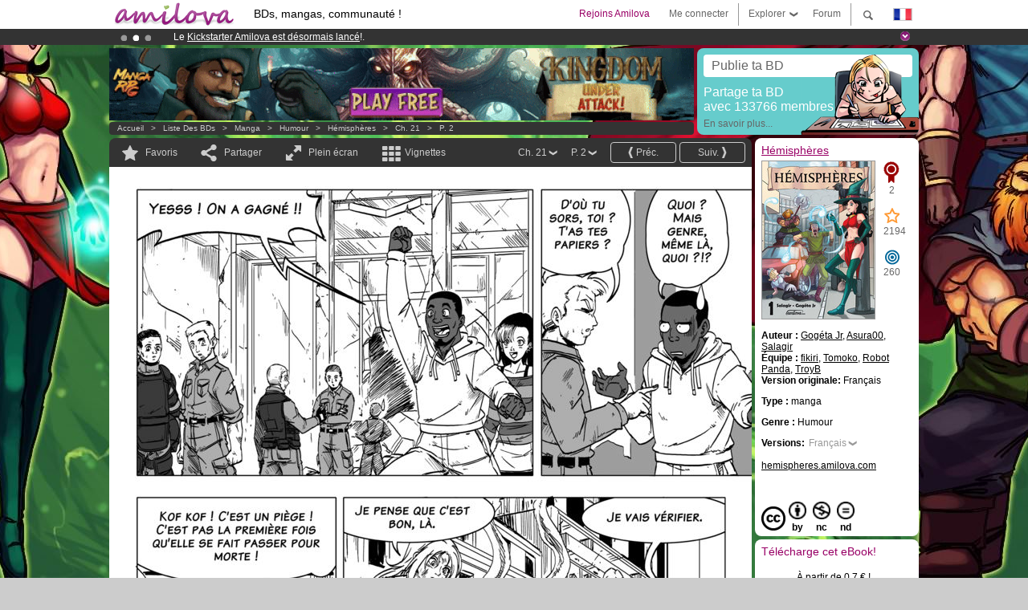

--- FILE ---
content_type: text/html; charset=UTF-8
request_url: https://www.amilova.com/fr/BD-manga/18057/h%C3%A9misph%C3%A8res/chapitre-21/page-2.html
body_size: 15320
content:
<!DOCTYPE html PUBLIC "-//W3C//DTD XHTML 1.0 Strict//EN" "https://www.w3.org/TR/xhtml1/DTD/xhtml1-strict.dtd">
<html xmlns="https://www.w3.org/1999/xhtml" xmlns:og="http://opengraphprotocol.org/schema/">
	<head>
		<meta http-equiv="Content-Type" content="text/html; charset=utf-8" />
		<title>HéMISPHèRES - Humour : Manga en lecture gratuite (Ch.21-P.2)</title>
				
		<link href="https://static.amilova.com/favicon.ico" rel="icon" type="image/x-icon" />
		<link href="https://static.amilova.com/css/general.css" rel="stylesheet" type="text/css" media="screen" />
				
				<link href="https://static.amilova.com/libs/ui-css/jquery-ui.custom.css" rel="stylesheet" type="text/css" media="screen" />
				<link href="https://fonts.googleapis.com/css?family=Permanent+Marker|Gochi+Hand|Rancho" rel="stylesheet" type="text/css" media="screen" />
		<link href="https://static.amilova.com//css/style_comments.css?a=1" rel="stylesheet" type="text/css" media="screen" />	
		<link href="https://static.amilova.com//css/style_comic.css?d=11" rel="stylesheet" type="text/css" media="screen" />		
				<link rel="canonical" href="https://www.amilova.com/fr/BD-manga/18057/h%C3%A9misph%C3%A8res/chapitre-21/page-2.html" />									<meta name="keywords" content="BD, mangas, jeux, communauté ° plokes !" />
		<meta name="description" content="Lis cette super aventure: Hémisphères, chapitre 21. Plus de 1201 comics / bds / mangas sur Amilova.com." />
								<link rel="alternate" type="application/rss+xml" title="Amilova.com : nouveautés BD" href="https://www.amilova.com/fr/feed/comics.rss?c=18057" />
							<script type="text/javascript" src="https://static.amilova.com/js/jquery-1.8.3.min.js"></script>
		<script type="text/javascript" src="https://static.amilova.com/js/jquery.mylib.js"></script>
					<script type="text/javascript" src="https://static.amilova.com/js/reader_low.js?a=1"></script>
			<script type="text/javascript" src="https://static.amilova.com/js/jquery.jcarousel.min.js"></script>
				<script type="text/javascript" src="https://www.amilova.com/js/jquery-ui-1.9.2.min.js"></script>
				<script type="text/javascript" src="https://static.amilova.com/libs/jquery_base_scripts.js?a=1"></script>
		<script type="text/javascript" src="https://www.amilova.com/fr/libs/js_trl.js?a=4"></script>
		<script type="text/javascript" charset="utf-8" src="https://static.amilova.com/libs/functions.js?f=39"></script>
		<script type="text/javascript" charset="utf-8" src="https://static.amilova.com/libs/functions_shared.js?a=30"></script>
		<script type="text/javascript" src="https://static.amilova.com/js/jquery.nicescroll.min.js"></script>
		<script type="text/javascript" src="https://static.amilova.com/js/header.js?a=2"></script>
		<script type="text/javascript" src="https://static.amilova.com/js/mosaic.1.0.1.min.js"></script>
		<script type="text/javascript" src="https://static.amilova.com/js/jquery.simplemodal.1.4.3.min.js"></script>
		<meta property="og:title" content="Hémisphères - Humour (Ch.21-P.2)" /><meta property="og:description" content="Manga en lecture gratuite. Plus de 1201 comics / bds / mangas sur Amilova.com." /><meta property="og:type" content="website" /><meta property="og:image" content="https://www.amilova.com/images/18057/21_02nb_57_140x196.jpg" /><meta property="og:url" content="https://www.amilova.com/fr/BD-manga/18057/h%C3%A9misph%C3%A8res/chapitre-21/page-2.html" />		
		<meta property="og:site_name" content="Amilova" />
		<meta property="fb:admins" content="100001654153551" />
		<script type="text/javascript">
		var server_GMT_offset = 1;
		var guest = 1;
		var premium = -1;
		var premium_tooltip_text = "Tu dois être membre pour utiliser cette fonctionnalité.";
		</script>
		<style type="text/css">
		span.closeInfoBox { display:none }
		</style>	</head>
<body style="background-image:url(https://images.amilova.com/front/25/upload_comic_back_hemisphere.jpg);" itemscope itemtype="https://schema.org/ItemPage">
	
<div id="header_container">
<div class="page_canvas">
<div id="header">

	
	<a id="header_logo" href="https://www.amilova.com/"><img src="https://images.amilova.com/logo.png" width=160 height=36></a>
	<h1>BDs, mangas, communauté !</h1>


	<div id="lg_current" class="dropbutton">
		<img class="flag" src="https://images.amilova.com/flags/fr.png" height=14 width=22 />
	</div>

	<div id="search" class="dropbutton"></div>
	<div id="barre1" class="barre"></div>
	<a href="https://www.amilova.com/fr/forum/index.html" class="link_grey"><div id="forum" class="simplelink">Forum</div></a>
	<div id="explorer" class="dropbutton">Explorer<div class="explorer_bg"></div></div>
	<div id="barre2" class="barre"></div>

			<div id="menulogin" class="simplelink" onclick="close_all_menu();loginForm_v2(); return false;">Me connecter</div>
		<div id="join" class="simplelink"  onclick="close_all_menu();_registration(1);">Rejoins Amilova</div>
		<a id="header_cart" href="https://www.amilova.com/fr/checkout.html" style="display:none;">
			<div id="cart" class="simplelink">	
				<div  id="header_checkout_number" class="number">0</div>
			</div>
		</a>
	
	<div id="header_language">
					<div class="flag_change" data-lg="en">		
				<img class="flag" src="https://images.amilova.com/flags/en.png" height=14 width=22 /> <p>English</p>
			</div>
					<div class="flag_change" data-lg="es">		
				<img class="flag" src="https://images.amilova.com/flags/es.png" height=14 width=22 /> <p>Español</p>
			</div>
					<div class="flag_change" data-lg="fr">		
				<img class="flag" src="https://images.amilova.com/flags/fr.png" height=14 width=22 /> <p>Français</p>
			</div>
					<div class="flag_change" data-lg="jp">		
				<img class="flag" src="https://images.amilova.com/flags/jp.png" height=14 width=22 /> <p>日本語</p>
			</div>
					<div class="flag_change" data-lg="ru">		
				<img class="flag" src="https://images.amilova.com/flags/ru.png" height=14 width=22 /> <p>Русский</p>
			</div>
		 
		<form id="changelg" action="" method="post">
			<input type="hidden" name="chLang" id="chLang" value="fr">
			<input type="hidden" name="return_url" value="/fr/BD-manga/18057/h%C3%A9misph%C3%A8res/chapitre-21/page-2.html"  />
		</form>
	</div>


	<div id="header_browse">
		<div class="column">
			<a href="https://www.amilova.com/fr/BD-manga.html" class="linehead">Liste des BDs</a>
			<a href="https://www.amilova.com/fr/BD-manga.html?book_type=comics" class="linelink">Comics/BDs</a>
			<a href="https://www.amilova.com/fr/BD-manga.html?book_type=manga" class="linelink">Mangas</a>
			<a href="https://www.amilova.com/fr/BD-manga.html?book_order=updated" class="linelink">Mise à jour</a>
			<a href="https://www.amilova.com/fr/BD-manga.html?book_order=added" class="linelink">Nouveautés</a>
			<span class="linesep"></span>
			<a href="https://www.amilova.com/fr/forum/index.html" class="linehead">Communauté </a>
			<a href="https://www.amilova.com/fr/members.html" class="linelink">Membres</a>
			<a href="https://www.amilova.com/fr/forum/index.html"  class="linelink">Forum</a>
					</div>
		<div class="column">
			<a href="https://www.amilova.com/fr/premium.html" class="linehead">Premium</a>
			<a href="https://www.amilova.com/fr/premium.html" class="linelink">Avantages du compte premium</a>
						<span class="linesep"></span>
			<a href="https://www.amilova.com/fr/BD-manga.html?book_filter=ebook" class="linehead">Boutique eBooks</a>
			<a href="https://www.amilova.com/fr/ebooks_collection.html" class="linelink">Ta collection eBooks</a>
			<span class="linesep"></span>
			<span class="linehead">Plus d'informations</span>
			<a href="https://www.amilova.com/fr/news/1.html" class="linelink">News</a>
			<a href="https://www.amilova.com/fr/static/authors.html" class="linelink">Publier ma BD sur Amilova.com</a>
			<a href="https://www.amilova.com/fr/guest/faq.html" class="linelink">FAQ - Support</a>
		</div>
	</div>

	<div id="header_search">
		<form action="https://www.amilova.com/fr/search.html" method="get" class="search_site">
			<input id="search_q" type="text" autocomplete="off" name="search" value="Chercher dans le site..." class="search_q" />
						<span id="search_button"></span> 		</form>
	</div>


</div>
</div>
</div>



			    	


<div id="header_rotating_container_mini" >
<div class="page_canvas">
	<div id="header_rotating" class="mini">
		<div id="slideshowheadmini" class='slideshowheadmini'>
		    			<div id="ban_1" data-id="1"
				style="float:left;width: 100%;heigth: 20px;"
				class="active" ><div style="color: #FFFFFF;float: left;font: 12px Arial;margin-left: 80px;margin-top:3px;">
	Abonnement premium: à partir de <span style="color:#99cc33;">3.95 euros</span> par mois ! 
	<a href="/fr/premium.html" class="linkban">Clique ici pour t'abonner</a>
</div>

</div>
		    			<div id="ban_2" data-id="2"
				style="float:left;width: 100%;heigth: 20px;"
				style="display:none;" ><div style="color: #FFF;float: left;font: 12px Arial;margin-left: 80px;margin-top:3px;">
    Le <a href="https://www.kickstarter.com/projects/amilova/amilova-games-and-comics-platform" target="_blank" class="linkban">Kickstarter Amilova est désormais lancé</a>!.
</div>

</div>
		    			<div id="ban_3" data-id="3"
				style="float:left;width: 100%;heigth: 20px;"
				style="display:none;" ><div style="color: #FFF;float: left;font: 12px Arial;margin-left: 80px;margin-top:3px;"> 
Déjà 133765 <span style="color:#ff9933"> membres </span>et 1201<span style="color:#ff9933"> BDs & Mangas</span> !
</div> 

</div>
		    		</div>
		<div class="rotating_navi_mini">
		    		 	<a id="minibanbullet_1" data-id="1"
				class="minibanbullet active"></a>
		    		 	<a id="minibanbullet_2" data-id="2"
				class="minibanbullet"></a>
		    		 	<a id="minibanbullet_3" data-id="3"
				class="minibanbullet"></a>
		    	        </div>
		<a class="header_control_mini"></a>
	</div>
</div>	
</div>

<div id="header_rotating_container" style="display:none">
<div class="page_canvas">
	<div id="header_rotating">
		<div id="slideshowhead" class='slideshowheadbig'>
		    			<div id="ban_1" data-id="1"
				style="float:left;width: 100%;heigth: 100px;overflow:visible;"
				class="active" >

<div width=1008 height=100 style="position:relative;overflow:hidden;">
    <a href="https://www.kickstarter.com/projects/amilova/amilova-games-and-comics-platform" target="_blank">
        <img src="/images/rotating_banner/amilova-kickstarter.png" alt="Le Kickstarter Amilova est désormais lancé!" width="1080" height="100"/>
    </a>
</div></div>
		    			<div id="ban_2" data-id="2"
				style="float:left;width: 100%;heigth: 100px;overflow:visible;display:none;"
				 >

<style>
a.linkban{
font: 12px Arial;
color:#FFFFFF;
text-decoration:underline;
}
a.linkban:hover{
color:#990066;
}
</style>

<div width=1008 height=100 style="position:relative;overflow:visible;">
<div style="background: url('/images/rotating_banner/ban-back-premium.png') no-repeat scroll center top transparent;height:100px;width:1008px;position:absolute;top:0">
	<div style="margin:10px 30px;font: bold 24px Arial;color:#ffffff;text-align:center;width:400px;float:left;">
		Abonnement premium:<br> à partir de <span style="color:#990066;">3.95 euros</span> par mois !<br/>
		<a href="/fr/premium.html" class="linkban">Clique ici pour t'abonner</a>
	</div>
	<a href="/en/premium.html" style="float:left;text-decoration:none">
		<div style="margin:10px 0px 0px 240px;font: bold 12px Arial;color:#ffffff;width:300px;">
			<span style="font-size:16px;font-weight:bold;">Être abonné Premium c'est :</span><br/>
			+Accéder à une centaine de pages exclusives<br/> 
			+Zéro publicité<br/>
			+Rémunérer directement les artistes<br/>
		+Garder Amilova.com indépendant
		</div>
	</a>
</div>
</div>
</div>
		    			<div id="ban_3" data-id="3"
				style="float:left;width: 100%;heigth: 100px;overflow:visible;display:none;"
				 >

<div width=1008 height=100 style="position:relative;overflow:visible;"> 
<div style="background: url('/images/rotating_banner/ban-back-400comics.png') no-repeat scroll center top transparent;height:100px;width:1008px;position:absolute;top:0px;"> 
<div style="margin:10px 300px;font: bold 28px Arial;color:#fff;text-align:center;width:400px;"> 
Déjà 133765 membres !<br/> 1201 <span style="color:#ff9933"> BDs & mangas !</span> <br/> 
</div> 
</div> 
</div></div>
		    		</div>
		
		<div class="rotating_navi">
		    		 	<a id="bigbanbullet_1" data-id="1"
				class="bigbanbullet active"></a>	
		    		 	<a id="bigbanbullet_2" data-id="2"
				class="bigbanbullet"></a>	
		    		 	<a id="bigbanbullet_3" data-id="3"
				class="bigbanbullet"></a>	
		    		</div>

		<a class="header_control"></a>
	</div>
</div>
</div>

<div id="header_additional_container">
<div class="page_canvas">
<div id="header_additional">
	<div class="ads">		<div class="ad_banner" adzone="BD_READER">
			<iframe src='https://katei.trafficsan.com/server/www/delivery/afr.php?zoneid=85&amp;cb=96054' frameborder='0' scrolling='no' width='728' height='90' allow='autoplay'>
				<a href='https://katei.trafficsan.com/server/www/delivery/ck.php?n=a20ff20f&amp;cb=96054' target='_blank'>
					<img src='https://katei.trafficsan.com/server/www/delivery/avw.php?zoneid=85&amp;cb=96054&amp;n=a20ff20f' border='0' alt='' />
				</a>
			</iframe>
		</div></div>

		<div id="amilova_ads">
			
				<a href="https://www.amilova.com/fr/static/authors.html">
		<div class="bg_turquoise">
			<div class="titlebox" style="text-align:left;">Publie ta BD</div>
			<div class="textbox">Partage ta BD<br/> avec 133766 membres&nbsp;!</div>
			<div class="linkbox">En savoir plus...</div>
			<img class="over" src="https://images.amilova.com/Amilova_Publish.png">
		</div>
		</a>
			</div>
	<div class="breadcrumbs" itemprop="breadcrumb">
						<a href="https://www.amilova.com/">Accueil</a>	  
				 &nbsp; &gt; &nbsp; 						<a href="https://www.amilova.com/fr/BD-manga.html">Liste des BDs</a>	  
				 &nbsp; &gt; &nbsp; 						<a href="https://www.amilova.com/fr/BD-manga.html?book_type=manga">manga</a>	  
				 &nbsp; &gt; &nbsp; 						<a href="https://www.amilova.com/fr/BD-manga.html?book_type=manga&book_genre=4">Humour</a>	  
				 &nbsp; &gt; &nbsp; 						<a href="https://www.amilova.com/fr/BD-manga/25/h%C3%A9misph%C3%A8res.html">Hémisphères</a>	  
				 &nbsp; &gt; &nbsp; 						<a href="https://www.amilova.com/fr/BD-manga/18057/h%C3%A9misph%C3%A8res/chapitre-21/page-1.html">Ch. 21</a>	  
				 &nbsp; &gt; &nbsp; 						<a href="https://www.amilova.com/fr/BD-manga/18057/h%C3%A9misph%C3%A8res/chapitre-21/page-2.html">P. 2</a>	  
						</div>
</div>
</div>
</div>


	<div id="eggs_iframe_holder" style="display: none"></div>
	<div id="loading"></div>
	<div class="page_canvas">
		<div class="center">
			<div itemprop="isPartOf" itemscope itemtype="https://schema.org/CollectionPage">
	<link itemprop="url" href="https://www.amilova.com/fr/BD-manga/25/h%C3%A9misph%C3%A8res.html" />
	<meta itemprop="name" content="Hémisphères" />
	<meta itemprop="thumbnailUrl" content="https://images.amilova.com/front/25/140x196.jpg" />
</div>

<div id="reader_low" itemscope itemprop ="primaryImageOfPage" itemtype="https://schema.org/ImageObject">
	<meta  itemprop="description" content="HéMISPHèRES - Humour : Manga en lecture gratuite (Ch.21-P.2)"/>
	<div class="reader_low_wrapper">
		<div class="left_part">
			<div id="reader" class="box_black">
				<div class="reader_navigation">
	<a id="nav_fav_link" href="javascript:;" class="rnav rnav_fav  todesel" tooltipme="guest">Favoris</a>
	<a id="nav_share_link"  href="javascript:;" class="rnav rnav_share todesel">Partager</a>		
	<a  class="rnav rnav_fullscreen"  id="hd_read" href="https://www.amilova.com/fr/hd-reader/18057/2.html">Plein écran</a>	
	<a id="nav_thumbs_link"  href="javascript:;" class="rnav rnav_thumbs todesel">Vignettes</a>
			<a class="btn_bgblack" href="https://www.amilova.com/fr/BD-manga/18057/h%C3%A9misph%C3%A8res/chapitre-21/page-3.html" rel="next"><span class="page_next">Suiv.</span></a>
				<a class="btn_bgblack" href="https://www.amilova.com/fr/BD-manga/18057/h%C3%A9misph%C3%A8res/chapitre-21/page-1.html" rel="prev"><span class="page_prev">Préc.</span></a>
		<div class="sel_black">
		<a id="nav_change_page" href="javascript:;" class="todesel">P. 2</a>
		<div id="selectpg" class="toclose">
							<a href="https://www.amilova.com/fr/BD-manga/18057/h%C3%A9misph%C3%A8res/chapitre-21/page-1.html">1</a>
							<a href="https://www.amilova.com/fr/BD-manga/18057/h%C3%A9misph%C3%A8res/chapitre-21/page-2.html">2</a>
							<a href="https://www.amilova.com/fr/BD-manga/18057/h%C3%A9misph%C3%A8res/chapitre-21/page-3.html">3</a>
							<a href="https://www.amilova.com/fr/BD-manga/18057/h%C3%A9misph%C3%A8res/chapitre-21/page-4.html">4</a>
							<a href="https://www.amilova.com/fr/BD-manga/18057/h%C3%A9misph%C3%A8res/chapitre-21/page-5.html">5</a>
							<a href="https://www.amilova.com/fr/BD-manga/18057/h%C3%A9misph%C3%A8res/chapitre-21/page-6.html">6</a>
							<a href="https://www.amilova.com/fr/BD-manga/18057/h%C3%A9misph%C3%A8res/chapitre-21/page-7.html">7</a>
							<a href="https://www.amilova.com/fr/BD-manga/18057/h%C3%A9misph%C3%A8res/chapitre-21/page-8.html">8</a>
							<a href="https://www.amilova.com/fr/BD-manga/18057/h%C3%A9misph%C3%A8res/chapitre-21/page-9.html">9</a>
							<a href="https://www.amilova.com/fr/BD-manga/18057/h%C3%A9misph%C3%A8res/chapitre-21/page-10.html">10</a>
							<a href="https://www.amilova.com/fr/BD-manga/18057/h%C3%A9misph%C3%A8res/chapitre-21/page-11.html">11</a>
							<a href="https://www.amilova.com/fr/BD-manga/18057/h%C3%A9misph%C3%A8res/chapitre-21/page-12.html">12</a>
							<a href="https://www.amilova.com/fr/BD-manga/18057/h%C3%A9misph%C3%A8res/chapitre-21/page-13.html">13</a>
							<a href="https://www.amilova.com/fr/BD-manga/18057/h%C3%A9misph%C3%A8res/chapitre-21/page-14.html">14</a>
							<a href="https://www.amilova.com/fr/BD-manga/18057/h%C3%A9misph%C3%A8res/chapitre-21/page-15.html">15</a>
							<a href="https://www.amilova.com/fr/BD-manga/18057/h%C3%A9misph%C3%A8res/chapitre-21/page-16.html">16</a>
							<a href="https://www.amilova.com/fr/BD-manga/18057/h%C3%A9misph%C3%A8res/chapitre-21/page-17.html">17</a>
							<a href="https://www.amilova.com/fr/BD-manga/18057/h%C3%A9misph%C3%A8res/chapitre-21/page-18.html">18</a>
							<a href="https://www.amilova.com/fr/BD-manga/18057/h%C3%A9misph%C3%A8res/chapitre-21/page-19.html">19</a>
							<a href="https://www.amilova.com/fr/BD-manga/18057/h%C3%A9misph%C3%A8res/chapitre-21/page-20.html">20</a>
							<a href="https://www.amilova.com/fr/BD-manga/18057/h%C3%A9misph%C3%A8res/chapitre-21/page-21.html">21</a>
							<a href="https://www.amilova.com/fr/BD-manga/18057/h%C3%A9misph%C3%A8res/chapitre-21/page-22.html">22</a>
							<a href="https://www.amilova.com/fr/BD-manga/18057/h%C3%A9misph%C3%A8res/chapitre-21/page-23.html">23</a>
					</div>	
	</div>
	<div class="sel_black">
		<a id="nav_change_chapter" href="javascript:;" class="todesel">Ch. 21</a>
		<div id="selectch" class="toclose">
					<a href="https://www.amilova.com/fr/BD-manga/470/h%C3%A9misph%C3%A8res/chapitre-1/page-1.html">1</a>
					<a href="https://www.amilova.com/fr/BD-manga/606/h%C3%A9misph%C3%A8res/chapitre-2/page-1.html">2</a>
					<a href="https://www.amilova.com/fr/BD-manga/797/h%C3%A9misph%C3%A8res/chapitre-3/page-1.html">3</a>
					<a href="https://www.amilova.com/fr/BD-manga/2401/h%C3%A9misph%C3%A8res/chapitre-4/page-1.html">4</a>
					<a href="https://www.amilova.com/fr/BD-manga/3872/h%C3%A9misph%C3%A8res/chapitre-5/page-1.html">5</a>
					<a href="https://www.amilova.com/fr/BD-manga/5417/h%C3%A9misph%C3%A8res/chapitre-6/page-1.html">6</a>
					<a href="https://www.amilova.com/fr/BD-manga/6407/h%C3%A9misph%C3%A8res/chapitre-7/page-1.html">7</a>
					<a href="https://www.amilova.com/fr/BD-manga/6607/h%C3%A9misph%C3%A8res/chapitre-8/page-1.html">8</a>
					<a href="https://www.amilova.com/fr/BD-manga/7192/h%C3%A9misph%C3%A8res/chapitre-9/page-1.html">9</a>
					<a href="https://www.amilova.com/fr/BD-manga/7606/h%C3%A9misph%C3%A8res/chapitre-10/page-1.html">10</a>
					<a href="https://www.amilova.com/fr/BD-manga/7613/h%C3%A9misph%C3%A8res/chapitre-11/page-1.html">11</a>
					<a href="https://www.amilova.com/fr/BD-manga/8035/h%C3%A9misph%C3%A8res/chapitre-12/page-1.html">12</a>
					<a href="https://www.amilova.com/fr/BD-manga/8037/h%C3%A9misph%C3%A8res/chapitre-13/page-1.html">13</a>
					<a href="https://www.amilova.com/fr/BD-manga/8040/h%C3%A9misph%C3%A8res/chapitre-14/page-1.html">14</a>
					<a href="https://www.amilova.com/fr/BD-manga/8045/h%C3%A9misph%C3%A8res/chapitre-15/page-1.html">15</a>
					<a href="https://www.amilova.com/fr/BD-manga/8047/h%C3%A9misph%C3%A8res/chapitre-16/page-1.html">16</a>
					<a href="https://www.amilova.com/fr/BD-manga/14406/h%C3%A9misph%C3%A8res/chapitre-17/page-1.html">17</a>
					<a href="https://www.amilova.com/fr/BD-manga/15084/h%C3%A9misph%C3%A8res/chapitre-18/page-1.html">18</a>
					<a href="https://www.amilova.com/fr/BD-manga/15759/h%C3%A9misph%C3%A8res/chapitre-19/page-1.html">19</a>
					<a href="https://www.amilova.com/fr/BD-manga/17072/h%C3%A9misph%C3%A8res/chapitre-20/page-1.html">20</a>
					<a href="https://www.amilova.com/fr/BD-manga/18057/h%C3%A9misph%C3%A8res/chapitre-21/page-1.html">21</a>
					<a href="https://www.amilova.com/fr/BD-manga/18874/h%C3%A9misph%C3%A8res/chapitre-22/page-1.html">22</a>
					<a href="https://www.amilova.com/fr/BD-manga/19267/h%C3%A9misph%C3%A8res/chapitre-23/page-1.html">23</a>
				</div>	
	</div>
</div>
<div id="reader_navigation_favourites" class="nav_slidedown toclose">
	<input type="checkbox" name="check_favourite" id="check_favourite" ><label for="check_favourite"> Dans mes favoris</label>
	<input type="checkbox" name="check_favourite_notification" id="check_favourite_notification" ><label for="check_favourite_notification">Me prévenir des publications par email</label>
</div>
<div id="reader_navigation_share" class="nav_slidedown toclose">
	<a class="share" id="share_mail" href="mailto:?subject=Je te conseille de voir ce site&amp;body=Viens voir ce site https://www.amilova.com/fr/BD-manga/18057/h%C3%A9misph%C3%A8res/chapitre-21/page-2.html" target="_blank" title="Partager par Email"></a>
	<a class="share" href="javascript:;" id="share_fb" onclick="return fbs_click();" target="_blank" title="Cliquez ici pour partager sur Facebook"></a>
	<a class="share" id="share_twitter" href="https://twitter.com/home?status=Superbe page de Hémisphères%20https%3A%2F%2Fwww.amilova.com%2Ffr%2FBD-manga%2F18057%2Fh%25C3%25A9misph%25C3%25A8res%2Fchapitre-21%2Fpage-2.html%20%23manga %23webcomics" title="Cliquez ici pour partager sur Twitter"  target="_blank"></a>
	<a class="share" id="share_gplus" href="https://plus.google.com/share?url=https://www.amilova.com/fr/BD-manga/18057/h%C3%A9misph%C3%A8res/chapitre-21/page-2.html" onclick="javascript:window.open(this.href,
  '', 'menubar=no,toolbar=no,resizable=yes,scrollbars=yes,height=600,width=600');return false;"  title="Cliquez ici pour partager sur Google+"></a>
	<div class="share_links"> 
		<div class="textlink">Lien direct <input type="checkbox" id="shortener"><span class="smalltext">lien court</span></div>
	<input type="text" id="urltoshare" value="https://www.amilova.com/fr/BD-manga/18057/h%C3%A9misph%C3%A8res/chapitre-21/page-2.html">
	</div>
	<div class="share_links"> 
		<div class="textlink"><a href="javascript:;" onclick="$('#bb_link').hide();$('#ht_link').show();">Lien HTML</a> | <a href="javascript:;" onclick="$('#ht_link').hide();$('#bb_link').show();">BB code</a></div>
			<textarea id="ht_link"><a href="https://www.amilova.com/fr/BD-manga/18057/h%C3%A9misph%C3%A8res/chapitre-21/page-2.html">HéMISPHèRES - Humour : Manga en lecture gratuite (Ch.21-P.2)</a></textarea>
			<textarea id="bb_link" style="display:none;">[url="https://www.amilova.com/fr/BD-manga/18057/h%C3%A9misph%C3%A8res/chapitre-21/page-2.html"]HéMISPHèRES - Humour : Manga en lecture gratuite (Ch.21-P.2)[/url]</textarea>
	</div>
</div>
<div id="reader_navigation_thumbs" class="nav_slidedown nav_slidedown_thumbs toclose">
  <ul id="mycarousel1" class="jcarousel-skin-tango">
						<li><div class="jcarousel_thumb">
				<a href="https://www.amilova.com/fr/BD-manga/18057/h%C3%A9misph%C3%A8res/chapitre-21/page-1.html"><img class="toload_queue" toload_queue="https://www.amilova.com/images/18056/21_01_couv_83_140x196.jpg" src="https://www.amilova.com/images/opacity.png" width="140" height="196" title="page 1" alt="Hémisphères : Chapitre 21 page 1"/></a>
				<noscript><a href="https://www.amilova.com/fr/BD-manga/18057/h%C3%A9misph%C3%A8res/chapitre-21/page-1.html"><img src="https://www.amilova.com/images/18056/21_01_couv_83_140x196.jpg" width="140" height="196" title="page 1" alt="Hémisphères : Chapitre 21 page 1"/></a></noscript>
			</div></li>
								<li><div class="jcarousel_thumb_current"><img itemprop="thumbnailUrl" src="https://www.amilova.com/images/18057/21_02nb_57_140x196.jpg" width="140" height="196" alt="Hémisphères : Chapitre 21 page 2" title="page 2"/></div></li>
								<li><div class="jcarousel_thumb">
				<a href="https://www.amilova.com/fr/BD-manga/18057/h%C3%A9misph%C3%A8res/chapitre-21/page-3.html"><img class="toload_queue" toload_queue="https://www.amilova.com/images/18057/21_03nb_15_140x196.jpg" src="https://www.amilova.com/images/opacity.png" width="140" height="196" title="page 3" alt="Hémisphères : Chapitre 21 page 3"/></a>
				<noscript><a href="https://www.amilova.com/fr/BD-manga/18057/h%C3%A9misph%C3%A8res/chapitre-21/page-3.html"><img src="https://www.amilova.com/images/18057/21_03nb_15_140x196.jpg" width="140" height="196" title="page 3" alt="Hémisphères : Chapitre 21 page 3"/></a></noscript>
			</div></li>
								<li><div class="jcarousel_thumb">
				<a href="https://www.amilova.com/fr/BD-manga/18057/h%C3%A9misph%C3%A8res/chapitre-21/page-4.html"><img class="toload_queue" toload_queue="https://www.amilova.com/images/18057/21_04nb_92_140x196.jpg" src="https://www.amilova.com/images/opacity.png" width="140" height="196" title="page 4" alt="Hémisphères : Chapitre 21 page 4"/></a>
				<noscript><a href="https://www.amilova.com/fr/BD-manga/18057/h%C3%A9misph%C3%A8res/chapitre-21/page-4.html"><img src="https://www.amilova.com/images/18057/21_04nb_92_140x196.jpg" width="140" height="196" title="page 4" alt="Hémisphères : Chapitre 21 page 4"/></a></noscript>
			</div></li>
								<li><div class="jcarousel_thumb">
				<a href="https://www.amilova.com/fr/BD-manga/18057/h%C3%A9misph%C3%A8res/chapitre-21/page-5.html"><img class="toload_queue" toload_queue="https://www.amilova.com/images/18057/21_05nb_31_140x196.jpg" src="https://www.amilova.com/images/opacity.png" width="140" height="196" title="page 5" alt="Hémisphères : Chapitre 21 page 5"/></a>
				<noscript><a href="https://www.amilova.com/fr/BD-manga/18057/h%C3%A9misph%C3%A8res/chapitre-21/page-5.html"><img src="https://www.amilova.com/images/18057/21_05nb_31_140x196.jpg" width="140" height="196" title="page 5" alt="Hémisphères : Chapitre 21 page 5"/></a></noscript>
			</div></li>
								<li><div class="jcarousel_thumb">
				<a href="https://www.amilova.com/fr/BD-manga/18057/h%C3%A9misph%C3%A8res/chapitre-21/page-6.html"><img class="toload_queue" toload_queue="https://www.amilova.com/images/18057/21_06_91_140x196.jpg" src="https://www.amilova.com/images/opacity.png" width="140" height="196" title="page 6" alt="Hémisphères : Chapitre 21 page 6"/></a>
				<noscript><a href="https://www.amilova.com/fr/BD-manga/18057/h%C3%A9misph%C3%A8res/chapitre-21/page-6.html"><img src="https://www.amilova.com/images/18057/21_06_91_140x196.jpg" width="140" height="196" title="page 6" alt="Hémisphères : Chapitre 21 page 6"/></a></noscript>
			</div></li>
								<li><div class="jcarousel_thumb">
				<a href="https://www.amilova.com/fr/BD-manga/18057/h%C3%A9misph%C3%A8res/chapitre-21/page-7.html"><img class="toload_queue" toload_queue="https://www.amilova.com/images/18057/21_07_28_140x196.jpg" src="https://www.amilova.com/images/opacity.png" width="140" height="196" title="page 7" alt="Hémisphères : Chapitre 21 page 7"/></a>
				<noscript><a href="https://www.amilova.com/fr/BD-manga/18057/h%C3%A9misph%C3%A8res/chapitre-21/page-7.html"><img src="https://www.amilova.com/images/18057/21_07_28_140x196.jpg" width="140" height="196" title="page 7" alt="Hémisphères : Chapitre 21 page 7"/></a></noscript>
			</div></li>
								<li><div class="jcarousel_thumb">
				<a href="https://www.amilova.com/fr/BD-manga/18057/h%C3%A9misph%C3%A8res/chapitre-21/page-8.html"><img class="toload_queue" toload_queue="https://www.amilova.com/images/18057/21_08_18_140x196.jpg" src="https://www.amilova.com/images/opacity.png" width="140" height="196" title="page 8" alt="Hémisphères : Chapitre 21 page 8"/></a>
				<noscript><a href="https://www.amilova.com/fr/BD-manga/18057/h%C3%A9misph%C3%A8res/chapitre-21/page-8.html"><img src="https://www.amilova.com/images/18057/21_08_18_140x196.jpg" width="140" height="196" title="page 8" alt="Hémisphères : Chapitre 21 page 8"/></a></noscript>
			</div></li>
								<li><div class="jcarousel_thumb">
				<a href="https://www.amilova.com/fr/BD-manga/18057/h%C3%A9misph%C3%A8res/chapitre-21/page-9.html"><img class="toload_queue" toload_queue="https://www.amilova.com/images/18057/21_09_93_140x196.jpg" src="https://www.amilova.com/images/opacity.png" width="140" height="196" title="page 9" alt="Hémisphères : Chapitre 21 page 9"/></a>
				<noscript><a href="https://www.amilova.com/fr/BD-manga/18057/h%C3%A9misph%C3%A8res/chapitre-21/page-9.html"><img src="https://www.amilova.com/images/18057/21_09_93_140x196.jpg" width="140" height="196" title="page 9" alt="Hémisphères : Chapitre 21 page 9"/></a></noscript>
			</div></li>
								<li><div class="jcarousel_thumb">
				<a href="https://www.amilova.com/fr/BD-manga/18057/h%C3%A9misph%C3%A8res/chapitre-21/page-10.html"><img class="toload_queue" toload_queue="https://www.amilova.com/images/18057/21_10nb_65_140x196.jpg" src="https://www.amilova.com/images/opacity.png" width="140" height="196" title="page 10" alt="Hémisphères : Chapitre 21 page 10"/></a>
				<noscript><a href="https://www.amilova.com/fr/BD-manga/18057/h%C3%A9misph%C3%A8res/chapitre-21/page-10.html"><img src="https://www.amilova.com/images/18057/21_10nb_65_140x196.jpg" width="140" height="196" title="page 10" alt="Hémisphères : Chapitre 21 page 10"/></a></noscript>
			</div></li>
								<li><div class="jcarousel_thumb">
				<a href="https://www.amilova.com/fr/BD-manga/18057/h%C3%A9misph%C3%A8res/chapitre-21/page-11.html"><img class="toload_queue" toload_queue="https://www.amilova.com/images/18056/21_11nb_88_140x196.jpg" src="https://www.amilova.com/images/opacity.png" width="140" height="196" title="page 11" alt="Hémisphères : Chapitre 21 page 11"/></a>
				<noscript><a href="https://www.amilova.com/fr/BD-manga/18057/h%C3%A9misph%C3%A8res/chapitre-21/page-11.html"><img src="https://www.amilova.com/images/18056/21_11nb_88_140x196.jpg" width="140" height="196" title="page 11" alt="Hémisphères : Chapitre 21 page 11"/></a></noscript>
			</div></li>
								<li><div class="jcarousel_thumb">
				<a href="https://www.amilova.com/fr/BD-manga/18057/h%C3%A9misph%C3%A8res/chapitre-21/page-12.html"><img class="toload_queue" toload_queue="https://www.amilova.com/images/18057/21_12nb_82_140x196.jpg" src="https://www.amilova.com/images/opacity.png" width="140" height="196" title="page 12" alt="Hémisphères : Chapitre 21 page 12"/></a>
				<noscript><a href="https://www.amilova.com/fr/BD-manga/18057/h%C3%A9misph%C3%A8res/chapitre-21/page-12.html"><img src="https://www.amilova.com/images/18057/21_12nb_82_140x196.jpg" width="140" height="196" title="page 12" alt="Hémisphères : Chapitre 21 page 12"/></a></noscript>
			</div></li>
								<li><div class="jcarousel_thumb">
				<a href="https://www.amilova.com/fr/BD-manga/18057/h%C3%A9misph%C3%A8res/chapitre-21/page-13.html"><img class="toload_queue" toload_queue="https://www.amilova.com/images/18057/21_13nb_42_140x196.jpg" src="https://www.amilova.com/images/opacity.png" width="140" height="196" title="page 13" alt="Hémisphères : Chapitre 21 page 13"/></a>
				<noscript><a href="https://www.amilova.com/fr/BD-manga/18057/h%C3%A9misph%C3%A8res/chapitre-21/page-13.html"><img src="https://www.amilova.com/images/18057/21_13nb_42_140x196.jpg" width="140" height="196" title="page 13" alt="Hémisphères : Chapitre 21 page 13"/></a></noscript>
			</div></li>
								<li><div class="jcarousel_thumb">
				<a href="https://www.amilova.com/fr/BD-manga/18057/h%C3%A9misph%C3%A8res/chapitre-21/page-14.html"><img class="toload_queue" toload_queue="https://www.amilova.com/images/18057/21_14_17_140x196.jpg" src="https://www.amilova.com/images/opacity.png" width="140" height="196" title="page 14" alt="Hémisphères : Chapitre 21 page 14"/></a>
				<noscript><a href="https://www.amilova.com/fr/BD-manga/18057/h%C3%A9misph%C3%A8res/chapitre-21/page-14.html"><img src="https://www.amilova.com/images/18057/21_14_17_140x196.jpg" width="140" height="196" title="page 14" alt="Hémisphères : Chapitre 21 page 14"/></a></noscript>
			</div></li>
								<li><div class="jcarousel_thumb">
				<a href="https://www.amilova.com/fr/BD-manga/18057/h%C3%A9misph%C3%A8res/chapitre-21/page-15.html"><img class="toload_queue" toload_queue="https://www.amilova.com/images/18057/21_15_93_140x196.jpg" src="https://www.amilova.com/images/opacity.png" width="140" height="196" title="page 15" alt="Hémisphères : Chapitre 21 page 15"/></a>
				<noscript><a href="https://www.amilova.com/fr/BD-manga/18057/h%C3%A9misph%C3%A8res/chapitre-21/page-15.html"><img src="https://www.amilova.com/images/18057/21_15_93_140x196.jpg" width="140" height="196" title="page 15" alt="Hémisphères : Chapitre 21 page 15"/></a></noscript>
			</div></li>
								<li><div class="jcarousel_thumb">
				<a href="https://www.amilova.com/fr/BD-manga/18057/h%C3%A9misph%C3%A8res/chapitre-21/page-16.html"><img class="toload_queue" toload_queue="https://www.amilova.com/images/18057/21_16_69_140x196.jpg" src="https://www.amilova.com/images/opacity.png" width="140" height="196" title="page 16" alt="Hémisphères : Chapitre 21 page 16"/></a>
				<noscript><a href="https://www.amilova.com/fr/BD-manga/18057/h%C3%A9misph%C3%A8res/chapitre-21/page-16.html"><img src="https://www.amilova.com/images/18057/21_16_69_140x196.jpg" width="140" height="196" title="page 16" alt="Hémisphères : Chapitre 21 page 16"/></a></noscript>
			</div></li>
								<li><div class="jcarousel_thumb">
				<a href="https://www.amilova.com/fr/BD-manga/18057/h%C3%A9misph%C3%A8res/chapitre-21/page-17.html"><img class="toload_queue" toload_queue="https://www.amilova.com/images/18057/21_17_41_140x196.jpg" src="https://www.amilova.com/images/opacity.png" width="140" height="196" title="page 17" alt="Hémisphères : Chapitre 21 page 17"/></a>
				<noscript><a href="https://www.amilova.com/fr/BD-manga/18057/h%C3%A9misph%C3%A8res/chapitre-21/page-17.html"><img src="https://www.amilova.com/images/18057/21_17_41_140x196.jpg" width="140" height="196" title="page 17" alt="Hémisphères : Chapitre 21 page 17"/></a></noscript>
			</div></li>
								<li><div class="jcarousel_thumb">
				<a href="https://www.amilova.com/fr/BD-manga/18057/h%C3%A9misph%C3%A8res/chapitre-21/page-18.html"><img class="toload_queue" toload_queue="https://www.amilova.com/images/18057/21_18_99_140x196.jpg" src="https://www.amilova.com/images/opacity.png" width="140" height="196" title="page 18" alt="Hémisphères : Chapitre 21 page 18"/></a>
				<noscript><a href="https://www.amilova.com/fr/BD-manga/18057/h%C3%A9misph%C3%A8res/chapitre-21/page-18.html"><img src="https://www.amilova.com/images/18057/21_18_99_140x196.jpg" width="140" height="196" title="page 18" alt="Hémisphères : Chapitre 21 page 18"/></a></noscript>
			</div></li>
								<li><div class="jcarousel_thumb">
				<a href="https://www.amilova.com/fr/BD-manga/18057/h%C3%A9misph%C3%A8res/chapitre-21/page-19.html"><img class="toload_queue" toload_queue="https://www.amilova.com/images/18057/21_19_41_140x196.jpg" src="https://www.amilova.com/images/opacity.png" width="140" height="196" title="page 19" alt="Hémisphères : Chapitre 21 page 19"/></a>
				<noscript><a href="https://www.amilova.com/fr/BD-manga/18057/h%C3%A9misph%C3%A8res/chapitre-21/page-19.html"><img src="https://www.amilova.com/images/18057/21_19_41_140x196.jpg" width="140" height="196" title="page 19" alt="Hémisphères : Chapitre 21 page 19"/></a></noscript>
			</div></li>
								<li><div class="jcarousel_thumb">
				<a href="https://www.amilova.com/fr/BD-manga/18057/h%C3%A9misph%C3%A8res/chapitre-21/page-20.html"><img class="toload_queue" toload_queue="https://www.amilova.com/images/18057/21_20_92_140x196.jpg" src="https://www.amilova.com/images/opacity.png" width="140" height="196" title="page 20" alt="Hémisphères : Chapitre 21 page 20"/></a>
				<noscript><a href="https://www.amilova.com/fr/BD-manga/18057/h%C3%A9misph%C3%A8res/chapitre-21/page-20.html"><img src="https://www.amilova.com/images/18057/21_20_92_140x196.jpg" width="140" height="196" title="page 20" alt="Hémisphères : Chapitre 21 page 20"/></a></noscript>
			</div></li>
								<li><div class="jcarousel_thumb">
				<a href="https://www.amilova.com/fr/BD-manga/18057/h%C3%A9misph%C3%A8res/chapitre-21/page-21.html"><img class="toload_queue" toload_queue="https://www.amilova.com/images/18057/21_21_55_140x196.jpg" src="https://www.amilova.com/images/opacity.png" width="140" height="196" title="page 21" alt="Hémisphères : Chapitre 21 page 21"/></a>
				<noscript><a href="https://www.amilova.com/fr/BD-manga/18057/h%C3%A9misph%C3%A8res/chapitre-21/page-21.html"><img src="https://www.amilova.com/images/18057/21_21_55_140x196.jpg" width="140" height="196" title="page 21" alt="Hémisphères : Chapitre 21 page 21"/></a></noscript>
			</div></li>
								<li><div class="jcarousel_thumb">
				<a href="https://www.amilova.com/fr/BD-manga/18057/h%C3%A9misph%C3%A8res/chapitre-21/page-22.html"><img class="toload_queue" toload_queue="https://www.amilova.com/images/18057/21_22_38_140x196.jpg" src="https://www.amilova.com/images/opacity.png" width="140" height="196" title="page 22" alt="Hémisphères : Chapitre 21 page 22"/></a>
				<noscript><a href="https://www.amilova.com/fr/BD-manga/18057/h%C3%A9misph%C3%A8res/chapitre-21/page-22.html"><img src="https://www.amilova.com/images/18057/21_22_38_140x196.jpg" width="140" height="196" title="page 22" alt="Hémisphères : Chapitre 21 page 22"/></a></noscript>
			</div></li>
								<li><div class="jcarousel_thumb">
				<a href="https://www.amilova.com/fr/BD-manga/18057/h%C3%A9misph%C3%A8res/chapitre-21/page-23.html"><img class="toload_queue" toload_queue="https://www.amilova.com/images/18057/21_23_11_140x196.jpg" src="https://www.amilova.com/images/opacity.png" width="140" height="196" title="page 23" alt="Hémisphères : Chapitre 21 page 23"/></a>
				<noscript><a href="https://www.amilova.com/fr/BD-manga/18057/h%C3%A9misph%C3%A8res/chapitre-21/page-23.html"><img src="https://www.amilova.com/images/18057/21_23_11_140x196.jpg" width="140" height="196" title="page 23" alt="Hémisphères : Chapitre 21 page 23"/></a></noscript>
			</div></li>
			  </ul>
</div>


																		



<div id="comic" style="width:800px; height:1410px">
	<div id="comic_obstruct" style="width:800px; height:1410px"></div>
			<a href="https://www.amilova.com/fr/BD-manga/18057/h%C3%A9misph%C3%A8res/chapitre-21/page-3.html" rel="next">					<div class="image_wrapper webfont1" style="width:800px; height:1410px;">
							<img class="image" src="https://www.amilova.com/images/18057/21_02nb_57_800.jpg"  itemprop="contentURL" />
																			<div class="hidden_bubble">Yesss ! On a gagné !!</div>
											<div class="hidden_bubble">D’où tu sors, toi ? T’as tes papiers ?</div>
											<div class="hidden_bubble">Quoi ? Mais genre, même là, quoi ?!?</div>
											<div class="hidden_bubble">Kof kof ! C’est un piège ! C’est pas la première fois qu’elle se fait passer pour morte !</div>
											<div class="hidden_bubble">Je pense que c’est bon, là.</div>
											<div class="hidden_bubble">Je vais vérifier.</div>
											<div class="hidden_bubble">Recherche de sauvegarde...</div>
															</div>
				</a>
	</div>
																						<div id="comic_nav_activ" style="height:987px;top:459px;"  onclick="window.location='https://www.amilova.com/fr/BD-manga/18057/h%C3%A9misph%C3%A8res/chapitre-21/page-3.html';"></div>
						
													
							<a href="https://www.amilova.com/fr/BD-manga/18057/h%C3%A9misph%C3%A8res/chapitre-21/page-1.html" rel="prev"><div id="arrow_prev_bottom" style="top:638px;" alt="Préc." class="arrow_prev bottom" ></div></a>
																			<a href="https://www.amilova.com/fr/BD-manga/18057/h%C3%A9misph%C3%A8res/chapitre-21/page-3.html" rel="next"><div id="arrow_next_bottom" style="top:638px;" alt="Suiv." class="arrow_next bottom" ></div></a>
																			<div class="reader_navigation_bottom">
					<div class="nb_views">6356 vues</div>
					<meta itemprop="interactionCount" content="UserPageVisits:6356" />
					<div class="share sharegplus">
						<div class="g-plusone" data-size="medium" data-href="https://www.amilova.com/fr/BD-manga/18057/h%C3%A9misph%C3%A8res/chapitre-21/page-2.html"></div>
					</div>
					<div class="share sharetwitter">
						<a href="https://twitter.com/share" class="twitter-share-button" 
						data-url="https://www.amilova.com/fr/BD-manga/18057/h%C3%A9misph%C3%A8res/chapitre-21/page-2.html" data-counturl="https://www.amilova.com/fr/BD-manga/18057/h%C3%A9misph%C3%A8res/chapitre-21/page-2.html" data-text="Superbe page de Hémisphères" data-hashtags="manga,webcomics" data-lang="fr" data-related="amilova"></a>
					</div>
					<div class="share sharefb">
						<div class="fb-like" data-href="https://www.amilova.com/fr/BD-manga/18057/h%C3%A9misph%C3%A8res/chapitre-21/page-2.html" data-send="false" 
							data-layout="button_count" data-width="100" data-show-faces="false"></div>
					</div>
				</div>
								
			</div>
			
						<div id="comic_comments" class="box_white">
				<div class="comments c_center">
					
					
										<div id="flash"></div>
					<div id="load_comments">
						
<div id="comments_top">
		<span class="comments_total">
		<meta itemprop="interactionCount" content="UserComments:11" />11		commentaires
	</span></div>

<div id="top_form">
</div>
<script type="text/javascript">
</script>			

<div id="latest_comments">
			<div class="comment author" id="c901126"  itemprop="comment" itemscope itemtype="https://schema.org/UserComments">
		<div class="inner" >	
		 <div class="avatar" style="width:40px;">
			<span class="user_avatar px40">
				<img class="" src="https://images.amilova.com/avatars/3" user-id="3" hover-data="user/data/3" alt="Salagir"  />
				<span>32</span>
			</span>
			<br/><span class="author_text">Auteur</span>					</div>
		<div class="comment_text" >
			<div class="left"></div>
			<div class="center">
				<p itemprop="commentText">Rappel:<br />
<b>Le Premium Amilova :</b><br />
<a href="http://www.amilova.com/fr/premium.html" rel="nofollow" target="_blank">Cliquez là.</a> Vous verrez alors les choix: au mois, à l’année, par paypal ou autre chose...<br />
Avec ça vous pourrez lire des pages d’avance, mais aussi des dizaines de chapitres actuellement cachés dans Dragon Bros Z, dans Hémisphères, mais aussi bien d’autres BDs !<br />
En faisant cela, vous faites un geste pour tous les auteurs Amilova qui se déchaînent pour vous donner régulièrement de la lecture.<br />
<br />
<b>Le crowdfounding :</b> Et si ce système marchait ? Une expérience qui peut bénéficier à Amilova dans le futur...<br />
<a href="https://www.tipeee.com/salagir" rel="nofollow" target="_blank">Visitez la page de don Tipeee</a>. Cela peut beaucoup nous aider !<br />
Même si vous ne comptez pas payer... jetez un coup d’oeil, partagez à vos amis !<br />
<br />
On répondra à toutes les questions dans les commentaires ou postées sur Tipeee. </p>
				  
								<meta itemprop="commentTime" content="2016-03-16" />
				<span class="info" itemprop="creator">
					<span  hover-data="user/data/3" class="username" itemprop="name">Salagir</span>
					<link href="https://www.amilova.com/fr/members/3/Salagir/" itemprop="url">
					<i>16/03/2016 21:34:15</i> &nbsp;&nbsp;
						
										
				</span>
			</div>
		</div>
	</div>
</div>
			<div class="comment " id="c901182"  itemprop="comment" itemscope itemtype="https://schema.org/UserComments">
		<div class="inner" >	
		 <div class="avatar" style="width:40px;">
			<span class="user_avatar px40">
				<img class="" src="https://images.amilova.com/na.jpg" user-id="41698" hover-data="user/data/41698" alt="Tireur1983"  />
				<span>1</span>
			</span>
								</div>
		<div class="comment_text" >
			<div class="left"></div>
			<div class="center">
				<p itemprop="commentText">De toute manière pour être sur il faut bruler le corps et on a parle plus. </p>
				  
								<meta itemprop="commentTime" content="2016-03-17" />
				<span class="info" itemprop="creator">
					<span  hover-data="user/data/41698" class="username" itemprop="name">Tireur1983</span>
					<link href="https://www.amilova.com/fr/members/41698/Tireur1983/" itemprop="url">
					<i>17/03/2016 10:06:17</i> &nbsp;&nbsp;
						
										
				</span>
			</div>
		</div>
	</div>
</div>
									<div class="comment " id="c901188" style="margin-left:30px; width:746px;" itemprop="comment" itemscope itemtype="https://schema.org/UserComments">
		<div class="inner" >	
		 <div class="avatar" style="width:40px;">
			<span class="user_avatar px40">
				<img class="" src="https://images.amilova.com/avatars/416.jpeg" user-id="416" hover-data="user/data/416" alt="vincentlenga"  />
				<span>29</span>
			</span>
								</div>
		<div class="comment_text" style="width:677px">
			<div class="left"></div>
			<div class="center">
				<p itemprop="commentText">Ben non, si elle a une sauvegarde ailleurs, ça sert à rien. </p>
				  
								<meta itemprop="commentTime" content="2016-03-17" />
				<span class="info" itemprop="creator">
					<span  hover-data="user/data/416" class="username" itemprop="name">vincentlenga</span>
					<link href="https://www.amilova.com/fr/members/416/vincentlenga/" itemprop="url">
					<i>17/03/2016 10:33:45</i> &nbsp;&nbsp;
						
										
				</span>
			</div>
		</div>
	</div>
</div>
					<div class="comment " id="c901213" style="margin-left:30px; width:746px;" itemprop="comment" itemscope itemtype="https://schema.org/UserComments">
		<div class="inner" >	
		 <div class="avatar" style="width:40px;">
			<span class="user_avatar px40">
				<img class="" src="https://images.amilova.com/avatars/15000.jpeg" user-id="15000" hover-data="user/data/15000" alt="weskeryo"  />
				<span>26</span>
			</span>
								</div>
		<div class="comment_text" style="width:677px">
			<div class="left"></div>
			<div class="center">
				<p itemprop="commentText">la decapiter lui mettre un pieux dans le coeur et la bruler pour etre sur </p>
				  
								<meta itemprop="commentTime" content="2016-03-17" />
				<span class="info" itemprop="creator">
					<span  hover-data="user/data/15000" class="username" itemprop="name">weskeryo</span>
					<link href="https://www.amilova.com/fr/members/15000/weskeryo/" itemprop="url">
					<i>17/03/2016 13:15:45</i> &nbsp;&nbsp;
						
										
				</span>
			</div>
		</div>
	</div>
</div>
									<div class="comment " id="c901245" style="margin-left:60px; width:716px;" itemprop="comment" itemscope itemtype="https://schema.org/UserComments">
		<div class="inner" >	
		 <div class="avatar" style="width:40px;">
			<span class="user_avatar px40">
				<img class="" src="https://images.amilova.com/avatars/416.jpeg" user-id="416" hover-data="user/data/416" alt="vincentlenga"  />
				<span>29</span>
			</span>
								</div>
		<div class="comment_text" style="width:647px">
			<div class="left"></div>
			<div class="center">
				<p itemprop="commentText">Ca non plus, ça ne servira à rien dans son cas. </p>
				  
								<meta itemprop="commentTime" content="2016-03-17" />
				<span class="info" itemprop="creator">
					<span  hover-data="user/data/416" class="username" itemprop="name">vincentlenga</span>
					<link href="https://www.amilova.com/fr/members/416/vincentlenga/" itemprop="url">
					<i>17/03/2016 17:07:32</i> &nbsp;&nbsp;
						
										
				</span>
			</div>
		</div>
	</div>
</div>
					<div class="comment " id="c901184"  itemprop="comment" itemscope itemtype="https://schema.org/UserComments">
		<div class="inner" >	
		 <div class="avatar" style="width:40px;">
			<span class="user_avatar px40">
				<img class="" src="https://images.amilova.com/avatars/33562" user-id="33562" hover-data="user/data/33562" alt="Pomega"  />
				<span>10</span>
			</span>
								</div>
		<div class="comment_text" >
			<div class="left"></div>
			<div class="center">
				<p itemprop="commentText">Et là, elle liste les sauvegardes de la carte mémoire de ta PS1. </p>
				  
								<meta itemprop="commentTime" content="2016-03-17" />
				<span class="info" itemprop="creator">
					<span  hover-data="user/data/33562" class="username" itemprop="name">Pomega</span>
					<link href="https://www.amilova.com/fr/members/33562/Pomega/" itemprop="url">
					<i>17/03/2016 10:11:21</i> &nbsp;&nbsp;
						
										
				</span>
			</div>
		</div>
	</div>
</div>
			<div class="comment " id="c901241"  itemprop="comment" itemscope itemtype="https://schema.org/UserComments">
		<div class="inner" >	
		 <div class="avatar" style="width:40px;">
			<span class="user_avatar px40">
				<img class="" src="https://images.amilova.com/avatars/15579.jpg" user-id="15579" hover-data="user/data/15579" alt="Ghost Nappa"  />
				<span>21</span>
			</span>
								</div>
		<div class="comment_text" >
			<div class="left"></div>
			<div class="center">
				<p itemprop="commentText">Le lifting de Verru a mis un peu de temps à lâcher cette fois-ci. On va voir si Verrucula est assez maligne pour avoir installé un système de camouflage. </p>
				  
								<meta itemprop="commentTime" content="2016-03-17" />
				<span class="info" itemprop="creator">
					<span  hover-data="user/data/15579" class="username" itemprop="name">Ghost Nappa</span>
					<link href="https://www.amilova.com/fr/members/15579/Ghost Nappa/" itemprop="url">
					<i>17/03/2016 16:22:38</i> &nbsp;&nbsp;
						
										
				</span>
			</div>
		</div>
	</div>
</div>
			<div class="comment " id="c901291"  itemprop="comment" itemscope itemtype="https://schema.org/UserComments">
		<div class="inner" >	
		 <div class="avatar" style="width:40px;">
			<span class="user_avatar px40">
				<img class="" src="https://images.amilova.com/avatars/47017.jpg" user-id="47017" hover-data="user/data/47017" alt="Gildor"  />
				<span>31</span>
			</span>
								</div>
		<div class="comment_text" >
			<div class="left"></div>
			<div class="center">
				<p itemprop="commentText">Le doute sur sa mort, OK. Mais l'incantation, je l'ai pas vu venir<img src="https://www.amilova.com/images/smiles/lol.gif"/>  </p>
				  
								<meta itemprop="commentTime" content="2016-03-17" />
				<span class="info" itemprop="creator">
					<span  hover-data="user/data/47017" class="username" itemprop="name">Gildor</span>
					<link href="https://www.amilova.com/fr/members/47017/Gildor/" itemprop="url">
					<i>17/03/2016 20:44:07</i> &nbsp;&nbsp;
						
										
				</span>
			</div>
		</div>
	</div>
</div>
			<div class="comment " id="c906930"  itemprop="comment" itemscope itemtype="https://schema.org/UserComments">
		<div class="inner" >	
		 <div class="avatar" style="width:40px;">
			<span class="user_avatar px40">
				<img class="" src="https://images.amilova.com/avatars/5581" user-id="5581" hover-data="user/data/5581" alt="z-rex"  />
				<span>6</span>
			</span>
								</div>
		<div class="comment_text" >
			<div class="left"></div>
			<div class="center">
				<p itemprop="commentText">Les noms de sorts ce qui me trop marrer dans ce manga on voit l'inventivité de l'auteur  </p>
				  
								<meta itemprop="commentTime" content="2016-04-14" />
				<span class="info" itemprop="creator">
					<span  hover-data="user/data/5581" class="username" itemprop="name">z-rex</span>
					<link href="https://www.amilova.com/fr/members/5581/z-rex/" itemprop="url">
					<i>14/04/2016 14:48:10</i> &nbsp;&nbsp;
						
										
				</span>
			</div>
		</div>
	</div>
</div>
			<div class="comment " id="c907031"  itemprop="comment" itemscope itemtype="https://schema.org/UserComments">
		<div class="inner" >	
		 <div class="avatar" style="width:40px;">
			<span class="user_avatar px40">
				<img class="" src="https://images.amilova.com/avatars/45456" user-id="45456" hover-data="user/data/45456" alt="Galiver"  />
				<span>26</span>
			</span>
								</div>
		<div class="comment_text" >
			<div class="left"></div>
			<div class="center">
				<p itemprop="commentText">Recherche de sauvegarde ? O h je connait ce sort, tous les concepteurs de jeux lance une incantation comme celle si surs leurs jeux afin qu'ils localises les sauvegardes dans les puces mémoires XD </p>
				  
								<meta itemprop="commentTime" content="2016-04-14" />
				<span class="info" itemprop="creator">
					<span  hover-data="user/data/45456" class="username" itemprop="name">Galiver</span>
					<link href="https://www.amilova.com/fr/members/45456/Galiver/" itemprop="url">
					<i>14/04/2016 23:32:46</i> &nbsp;&nbsp;
						
										
				</span>
			</div>
		</div>
	</div>
</div>
			<div class="comment " id="c908332"  itemprop="comment" itemscope itemtype="https://schema.org/UserComments">
		<div class="inner" >	
		 <div class="avatar" style="width:40px;">
			<span class="user_avatar px40">
				<img class="" src="https://images.amilova.com/avatars/37289.jpeg" user-id="37289" hover-data="user/data/37289" alt="Brachan"  />
				<span>27</span>
			</span>
								</div>
		<div class="comment_text" >
			<div class="left"></div>
			<div class="center">
				<p itemprop="commentText">Le coup des papiers! Là, le flic bas du front, il fait crédible! </p>
				  
								<meta itemprop="commentTime" content="2016-04-22" />
				<span class="info" itemprop="creator">
					<span  hover-data="user/data/37289" class="username" itemprop="name">Brachan</span>
					<link href="https://www.amilova.com/fr/members/37289/Brachan/" itemprop="url">
					<i>22/04/2016 08:59:02</i> &nbsp;&nbsp;
						
										
				</span>
			</div>
		</div>
	</div>
</div>
</div>
<script type="text/javascript">
</script>
		<script type="text/javascript">
			// attach the event for comment's edit
			$("[rel=edit_comment]").click(function(e){
				e.preventDefault();
				var cid = $(this).parents('.comment').attr('id').replace('c', '');
				var text = $(this).parents('.center').children('p').html();
				text = text.replace(/<br>/ig, " ");
				text = revertTags(text);
				$('[name=edit]').remove();
				$(".reader_form:last > form").append('<input type="hidden" name="edit" value="'+ cid +'" />');
				$(".reader_form:last").find('[name=blabla]:last').attr('value', text).focus();

				return;
			});
				</script>
		
					</div>
					<div class="reader_form" id="RClast">
	<br/>
	<div class="comment_no_form">
	Connecte-toi pour commenter
	</div>
</div>
		<script type="text/javascript">
			// attach the event for comment's edit
			$("[rel=edit_comment]").click(function(e){
				e.preventDefault();
				var cid = $(this).parents('.comment').attr('id').replace('c', '');
				var text = $(this).parents('.center').children('p').html();
				text = text.replace(/<br>/ig, " ");
				text = revertTags(text);
				$('[name=edit]').remove();
				$(".reader_form:last > form").append('<input type="hidden" name="edit" value="'+ cid +'" />');
				$(".reader_form:last").find('[name=blabla]:last').attr('value', text).focus();

				return;
			});
				</script>
					
				</div>
			</div>

						<div  id="comic_comments"  class="box_white boxpink">
				<div class="comments c_center">
					<div id="load_comments" class="ajaxloaded"></div>
				</div>
			</div>
						<div id="comic_comments" class="box_white">
				<h3>Commenter sur Facebook</h3>
				<div class="inner_box">
					<div class="fb-comments" data-href="https://www.amilova.com/fr/BD-manga/18057/h%C3%A9misph%C3%A8res/chapitre-21/page-2.html" data-num-posts="3" data-width="784"></div>
				</div>
			</div>
					</div>



		<div class="right_part">
			<div id="comic_info" class="box_white">
										<h3><a href="https://www.amilova.com/fr/BD-manga/25/h%C3%A9misph%C3%A8res.html">Hémisphères</a></h3>
					<div name="author_info_25" class="inner_box " id="reader_infos">
						<div class="inner_box">
							<div class="cover">		
								<a href="https://www.amilova.com/fr/BD-manga/25/h%C3%A9misph%C3%A8res.html"><img src="https://images.amilova.com/front/25/140x196.jpg" alt="Hémisphères: couverture"></a>
							</div>							
							<div class="icons">
								<div original-title="Classement: 2">
									<span  id="ranking" class="icon"></span>
									<p>2</p>
								</div>
								
								<div original-title="Favoris: 2194">
									<span  id="favorites" class="icon"></span>
									<p>2194</p>
								</div>
			
								
								<div original-title="points: 260">
									<span  id="points" class="icon"></span>
									<p>260</p>
								</div>
							</div>
							<div style="clear:both"></div>		
						</div>	
						<div class="team_info">
															<p><b>Auteur : </b> <span itemscope itemtype="https://schema.org/Person" itemprop="author"><a itemprop="url" href="https://www.amilova.com/fr/members/2/Gogéta Jr/"  rel="author" ><span hover-data="user/data/2" itemprop="name">Gogéta Jr</span></a></span>, <span itemscope itemtype="https://schema.org/Person" itemprop="author"><a itemprop="url" href="https://www.amilova.com/fr/members/90945/Asura00/"  rel="author" ><span hover-data="user/data/90945" itemprop="name">Asura00</span></a></span>, <span itemscope itemtype="https://schema.org/Person" itemprop="author"><a itemprop="url" href="https://www.amilova.com/fr/members/3/Salagir/"  rel="author" ><span hover-data="user/data/3" itemprop="name">Salagir</span></a></span> </p>
																					<p><b>Équipe : </b> <span itemscope itemtype="https://schema.org/Person" itemprop="contributor"><a itemprop="url" href="https://www.amilova.com/fr/members/77/fikiri/" ><span hover-data="user/data/77" itemprop="name">fikiri</span></a></span>, <span itemscope itemtype="https://schema.org/Person" itemprop="contributor"><a itemprop="url" href="https://www.amilova.com/fr/members/252/Tomoko/" ><span hover-data="user/data/252" itemprop="name">Tomoko</span></a></span>, <span itemscope itemtype="https://schema.org/Person" itemprop="contributor"><a itemprop="url" href="https://www.amilova.com/fr/members/2368/Robot Panda/" ><span hover-data="user/data/2368" itemprop="name">Robot Panda</span></a></span>, <span itemscope itemtype="https://schema.org/Person" itemprop="contributor"><a itemprop="url" href="https://www.amilova.com/fr/members/4/TroyB/" ><span hover-data="user/data/4" itemprop="name">TroyB</span></a></span> </p>											
												
							<p><b>Version originale:</b> Français</p>							
													</div>
						<div>
							<p><b>Type : </b> manga</p>
														<p><b>Genre : </b>Humour</p>
							<meta itemprop="genre" content="manga Humour"/>
						</div>
								
							<meta itemprop="inLanguage" content="fr_FR"/>
						<div class="language_versions">
														<b>Versions:</b> 
							<div class="sel_white">
								<a id="nav_change_chapter" class="todesel" href="javascript:;">Français</a>
			
								<div id="selectch" class="toclose">
																			<a language_code="fr" href="https://www.amilova.com/fr/BD-manga/18057/h%C3%A9misph%C3%A8res/chapitre-21/page-2.html">
<img src="https://www.amilova.com/images/flags/fr.png"> Français</a>
																			<a language_code="en" href="https://www.amilova.com/fr/BD-manga/18071/h%C3%A9misph%C3%A8res/chapitre-21/page-2.html">
<img src="https://www.amilova.com/images/flags/en.png"> English</a>
																			<a language_code="nl" href="https://www.amilova.com/fr/BD-manga/18074/h%C3%A9misph%C3%A8res/chapitre-21/page-2.html">
<img src="https://www.amilova.com/images/flags/nl.png"> Nederlands</a>
																	</div>
							</div>

						</div>
<br/><br/>											<a class="subdomain" href="https://hemispheres.amilova.com">hemispheres.amilova.com</a>
						<br/>
						<br/>						<div class="fb-like" data-href="https://www.amilova.com/fr/BD-manga/25/h%C3%A9misph%C3%A8res.html" data-send="false" 
										data-layout="button_count" data-width="100" data-show-faces="false"></div>		
							<div class="copyright_box">
			<a href=" https://www.amilova.com/fr/static/licenses.html#by:nc:nd"><img src="https://www.amilova.com/images/copyright/small_cc.png" alt="" /><span><img src="https://www.amilova.com/images/copyright/small_by.png" alt="" /><b>by</b></span><span><img src="https://www.amilova.com/images/copyright/small_nc.png" alt="" /><b>nc</b></span><span><img src="https://www.amilova.com/images/copyright/small_nd.png" alt="" /><b>nd</b></span></a>	</div>							<div style="clear:both"></div>	
					</div>
			</div>

						<div id="ebook_info" class="box_white">
								<h3>Télécharge cet eBook!</h3>
				<div class="inner_box " id="reader_ebook">
							<p>À partir de 0.7 € !<br>En HD et sans DRM</p>
							<img src="https://images.amilova.com/front/25/ebook_1/140x196.jpg" height=196 width=160><br>
							<p style="margin-bottom:0">
								<a href="https://www.amilova.com/fr/BD-manga/25/h%C3%A9misph%C3%A8res.html">Clique ici pour voir le détail</a>
							</p>
						</div>
			</div>
			

						<div id="trans_info" class="box_white">
								<h3>Traduis cette BD !</h3>
				<div name="translation_info_25" class="inner_box " id="reader_transl">
							<p class="translation_help_text">Tu peux traduire cette BD <b>via notre interface en ligne.</b><br /> Traduire aidera l'auteur à se faire connaitre, et exprimera ta gratitude et ton intérêt.<br /> Les traducteurs sérieux seront récompensés avec des Golds.</p>
															<a class="buttonlarge" onclick="_registration('feature');" tooltipme='guest'>Aide à traduire ou corriger cette page !</a>
																					<p style="margin-bottom:0">
								<a class="video_tutorials translation_help_text" href="https://www.youtube.com/user/MissAmilova" target="_blank">Voir toutes les vidéos de tuto</a>
							</p>
						</div>
			</div>
						
			<div id="advert_space" class="box_white">
						<div class="ad_banner" adzone="BD_READER_SIDE">
			<iframe src='https://katei.trafficsan.com/server/www/delivery/afr.php?zoneid=84&amp;cb=99612' frameborder='0' scrolling='no' width='180' height='150' allow='autoplay'>
				<a href='https://katei.trafficsan.com/server/www/delivery/ck.php?n=ae4cf9d3&amp;cb=99612' target='_blank'>
					<img src='https://katei.trafficsan.com/server/www/delivery/avw.php?zoneid=84&amp;cb=99612&amp;n=ae4cf9d3' border='0' alt='' />
				</a>
			</iframe>
		</div>			</div>
							<div id="comic_related" class="box_black">
		<h3>Tu devrais aussi aimer</h3>
	<div class="inner_box " id="reader_related">
		<ul class="related_comics">
					<li>
			<div class="comic_block">							
				<img src="https://images.amilova.com/front/506/200x284.jpg" alt="Doodling Around: couverture" title="Doodling Around: couverture" width=196 height=276>
				<div id="infohover_506" class="comic_info"  data-id_comic="506">
					<a href="https://www.amilova.com/fr/BD-manga/506/doodling-around.html">
					<h4>Doodling Around</h4>
					<p>Humour</p>
					<p>par <strong hover-data="user/data/16610">SkillDraw</strong></p>
					<p>&nbsp;</p>	
					<p> Angélica et Rina sont deux jumelles vivant à Calamari, une ville côtière. Elles et leurs amis ont un rêve en commun&nbsp;: faire leur propre bande-dessinée. 
Évidemment, ils savent déjà que...</p>
					<p>&nbsp;</p>	
					<p>Pages: 269</p>
					<p>Mise à jour: 22avril</p>
					</a>
					<div class="buttonplace">
						<a class="button" href="https://www.amilova.com/fr/BD-manga/3902/doodling-around/chapitre-1/page-1.html">Lire Comics/BDs</a>
						<a class="button_i" href="https://www.amilova.com/fr/BD-manga/506/doodling-around.html"></a>
					</div>
				</div>
			</div>
			</li>
					<li>
			<div class="comic_block">							
				<img src="https://images.amilova.com/front/701/200x284.jpg" alt="Leth Hate: couverture" title="Leth Hate: couverture" width=196 height=276>
				<div id="infohover_701" class="comic_info"  data-id_comic="701">
					<a href="https://www.amilova.com/fr/BD-manga/701/leth-hate.html">
					<h4>Leth Hate</h4>
					<p>Humour</p>
					<p>par <strong hover-data="user/data/20565">Leth.hate</strong></p>
					<p>&nbsp;</p>	
					<p> Dans un style cartoon, très bien dessiné, Leth Hate raconte l'histoire d'un homme maudit par l'immortalité. Il est condamné à vivre pour toute l'éternité dans un monde qu'il déteste en...</p>
					<p>&nbsp;</p>	
					<p>Pages: 112</p>
					<p>Mise à jour: 16févr.</p>
					</a>
					<div class="buttonplace">
						<a class="button" href="https://www.amilova.com/fr/BD-manga/5835/leth-hate/chapitre-1/page-1.html">Lire Comics/BDs</a>
						<a class="button_i" href="https://www.amilova.com/fr/BD-manga/701/leth-hate.html"></a>
					</div>
				</div>
			</div>
			</li>
					<li>
			<div class="comic_block">							
				<img src="https://images.amilova.com/front/2212/200x284.jpg" alt="Love Pussy Sketch: couverture" title="Love Pussy Sketch: couverture" width=196 height=276>
				<div id="infohover_2212" class="comic_info"  data-id_comic="2212">
					<a href="https://www.amilova.com/fr/BD-manga/2212/love-pussy-sketch.html">
					<h4>Love Pussy Sketch</h4>
					<p>Humour</p>
					<p>par <strong hover-data="user/data/10601">M7X</strong></p>
					<p>&nbsp;</p>	
					<p> 2 types de sketchs:

RÔJI (le chat marron) essaie d'apprendre à devenir un vrai chat (car en fait, c'est un homme)
KITTY (la chatte blanche) est là pour lui apprendre.

ou

KITTY (la fille)...</p>
					<p>&nbsp;</p>	
					<p>Pages: 157</p>
					<p>Mise à jour: 14janv.</p>
					</a>
					<div class="buttonplace">
						<a class="button" href="https://www.amilova.com/fr/BD-manga/18146/love-pussy-sketch/chapitre-1/page-1.html">Lire manga</a>
						<a class="button_i" href="https://www.amilova.com/fr/BD-manga/2212/love-pussy-sketch.html"></a>
					</div>
				</div>
			</div>
			</li>
				</ul>
		<a class="link_more" href="javascript:;" onclick="updateRelatedComics(6);">Voir plus</a>
		
	<div style="clear:both"></div>	
	</div>
</div>						</div>
	</div>
</div>
<script type="text/javascript">
	var start = 0;
	var bp = '/' + window.location.pathname;
	bp = bp.substr(1);
	
	
	var instructionsCloned = false;
	var latest_comment_id = 0;
	var page_id = "25|18057|2";
	var type_page='reader_low';
	var new_comment_id = page_id.split("|");
	var ds_loaded = false;
	var addit_params = '&called_by=reader_low&';
	var prev_page_link = 'https://www.amilova.com/fr/BD-manga/18057/h%C3%A9misph%C3%A8res/chapitre-21/page-1.html';
	var next_page_link = 'https://www.amilova.com/fr/BD-manga/18057/h%C3%A9misph%C3%A8res/chapitre-21/page-3.html';
	var sub_comic_pid = '';
	var comic_num_page = '2';


	
	$(document).ready(function(){
					loadCoord = 0;
						
	});

</script>

<script type="text/javascript">
	var id_page = 247367;
		
	function scrollWin(id){
		$('html,body').animate({
		scrollTop: $("#"+id).offset().top
		}, 2000);
	}
	// using var for the function, so we can unbind it later
	var check_for_comments = function() {check();};
	//$(window).bind('scroll', check_for_comments );

	$(function(){
		//check_for_comments;
		prepareNavi();
		if (typeof commentToSee != 'undefined'){
			scrollWin(commentToSee);
		}
		comment_events();
		$(".rate_options").find('[type=radio]').bind('change', function(){ rateTranslation(this, 271554); });
		
		
					$("#hd_read[title]").tooltip();
			$(".pages_with_color[title]").tooltip();
				

		$(".vote_for_comic[cid="+ 25 +"], .voted[cid="+ 25 +"]").click(function(){
			voteForComic($(this));
		});
		callComments('exclude', {});

		
	});



	
	
</script>

		</div>
		<div id="transperant"></div>
	</div>
	
<div class="page_canvas">
	<div id="footer_top_comics" class="box_white">
		<div class="footer_stats">
		Amilova.com est une communauté internationale d'artistes, lecteurs et traducteurs d'oeuvres graphiques !<br><br>
					<p><a href="/en/"><img src="https://www.amilova.com/images/flags/en.png"> English</a> :
				390 BDS / MANGAS | 160 AUTEURS | 24378 COMMENTAIRES	
			</p>
					<p><a href="/es/"><img src="https://www.amilova.com/images/flags/es.png"> Español</a> :
				320 BDS / MANGAS | 137 AUTEURS | 47863 COMMENTAIRES	
			</p>
					<p><a href="/fr/"><img src="https://www.amilova.com/images/flags/fr.png"> Français</a> :
				1011 BDS / MANGAS | 762 AUTEURS | 848652 COMMENTAIRES	
			</p>
					<p><a href="/jp/"><img src="https://www.amilova.com/images/flags/jp.png"> 日本語</a> :
				69 BDS / MANGAS | 18 AUTEURS | 300 COMMENTAIRES	
			</p>
					<p><a href="/ru/"><img src="https://www.amilova.com/images/flags/ru.png"> Русский</a> :
				83 BDS / MANGAS | 9 AUTEURS | 64 COMMENTAIRES	
			</p>
				</div>
		<div class="top_comics_n_genres">
		<p>Top BDs / Manga</p>
		<span class="links">
							<a href="https://www.amilova.com/fr/BD-manga/10/amilova.html"  >Amilova</a>
							<a href="https://www.amilova.com/fr/BD-manga/25/h%25c3%25a9misph%25c3%25a8res.html"  >Hémisphères</a>
							<a href="https://www.amilova.com/fr/BD-manga/1667/chronoctis-express.html"  >Chronoctis Express</a>
							<a href="https://www.amilova.com/fr/BD-manga/32/super-dragon-bros-z.html"  >Super Dragon Bros Z</a>
							<a href="https://www.amilova.com/fr/BD-manga/137/psychomantium.html"  >Psychomantium</a>
							<a href="https://www.amilova.com/fr/BD-manga/343/human-puppets.html"  >Human Puppets</a>
							<a href="https://www.amilova.com/fr/BD-manga/434/tokio-libido.html"  >Tokio Libido</a>
							<a href="https://www.amilova.com/fr/BD-manga/1738/his-feelings.html"  >His Feelings</a>
							<a href="https://www.amilova.com/fr/BD-manga/34/arkham-roots.html"  >Arkham Roots</a>
							<a href="https://www.amilova.com/fr/BD-manga/378/the-heart-of-earth.html"  >The Heart Of Earth</a>
							<a href="https://www.amilova.com/fr/BD-manga/251/blind-connection.html"  >Blind Connection</a>
							<a href="https://www.amilova.com/fr/BD-manga/133/sethxfaye.html"  >Sethxfaye</a>
							<a href="https://www.amilova.com/fr/BD-manga/574/graped.html"  >Graped</a>
							<a href="https://www.amilova.com/fr/BD-manga/1444/wisteria.html"  >Wisteria</a>
							<a href="https://www.amilova.com/fr/BD-manga/396/bienvenidos-a-rep%25c3%25bablica-gada.html"  >Bienvenidos A República Gada</a>
							<a href="https://www.amilova.com/fr/BD-manga/322/only-two.html"  >Only Two</a>
							<a href="https://www.amilova.com/fr/BD-manga/728/astaroth-y-bernadette.html"  >Astaroth Y Bernadette</a>
							<a href="https://www.amilova.com/fr/BD-manga/797/edil.html"  >Edil</a>
							<a href="https://www.amilova.com/fr/BD-manga/701/leth-hate.html"  >Leth Hate</a>
							<a href="https://www.amilova.com/fr/BD-manga/1547/plume.html" style="border-right:none" >Plume</a>
					</span>
		<p>Genre</p>
		<span class="links">
							<a href="https://www.amilova.com/fr/BD-manga.html?book_type=&book_genre=1" >Action</a>
							<a href="https://www.amilova.com/fr/BD-manga.html?book_type=&book_genre=18" >Dessins - Artworks</a>
							<a href="https://www.amilova.com/fr/BD-manga.html?book_type=&book_genre=5" >Fantasy - SF</a>
							<a href="https://www.amilova.com/fr/BD-manga.html?book_type=&book_genre=4" >Humour</a>
							<a href="https://www.amilova.com/fr/BD-manga.html?book_type=&book_genre=20" >Jeunesse</a>
							<a href="https://www.amilova.com/fr/BD-manga.html?book_type=&book_genre=9" >Romance</a>
							<a href="https://www.amilova.com/fr/BD-manga.html?book_type=&book_genre=2" >Sexy - XXX</a>
							<a href="https://www.amilova.com/fr/BD-manga.html?book_type=&book_genre=15" >Thriller </a>
							<a href="https://www.amilova.com/fr/BD-manga.html?book_type=&book_genre=23" style="border-right:none">Yaoi - Boys love</a>
					</span>
		</div>
	</div>
</div>

<div id="footer_container">
<div class="page_canvas">
<div id="footer">
	<div class="footer_center">
		<div class="f_column">
			<p>Le projet Amilova</p>
			<a href="https://www.amilova.com/fr/static/about_us.html">Présentation du projet Amilova</a>
			<a href="https://www.amilova.com/fr/static/press-release.html">Revue de presse</a>
			<a href="https://www.amilova.com/fr/static/press.html">Espace Presse</a>
			<a href="https://www.amilova.com/fr/static/banners.html">Bannières</a>
			<a href="https://www.amilova.com/fr/static/advertise.html">Devenir Annonceur</a>
							<a href="https://www.amilova.com/fr/partners.html">Partenaires Officiels</a>
						<a href="http://www.rankinghero.com/fr/" target="_blank">Réseau social poker, blogs stats classements</a>		</div>
		<div class="f_column">
			<p>Communauté </p>
			<a href="https://www.amilova.com/fr/static/tutorial.html">Tutoriel du lecteur</a>
						<a href="https://www.amilova.com/fr/static/evenements-irl.html">Évènements IRL</a>
			<a href="https://www.amilova.com/fr/static/boutiques-partenaires.html">Boutiques partenaires</a>
						<a href="https://www.amilova.com/fr/static/community_help.html">Aider la communauté - stages - jobs</a>
			<a href="https://www.amilova.com/fr/guest/faq.html">FAQ - Support</a>
			<a href="https://www.amilova.com/fr/static/xp_gold.html">Monnaie virtuelle : les Golds</a>
			<a href="https://www.amilova.com/fr/static/tos.html">CGU - Conditions d'utilisation</a>
		</div>
		<div class="f_column">
			<p>Les auteurs</p>
			<a href="https://www.amilova.com/fr/static/authors.html">Publier ma BD sur Amilova.com</a>
			<a href="https://www.amilova.com/fr/static/tuto-ebook.html">Publier et vendre mon eBook</a>
			<a href="https://www.amilova.com/fr/static/fair_trade.html">Fair Trade Comics</a>
			<a href="https://www.amilova.com/fr/static/licenses.html" class="cc_footer_link">
				<img src="https://www.amilova.com/images/copyright/cc.png" />
				CC BY-NC-ND 3.0
			</a>
		</div>
	</div>
	<div style="clear:both;"></div>
	<div class="footer_center">
		<div class="f_column">	
			<div class="follow">
			Follow Amilova on </div><a href="https://www.facebook.com/amilovafans" class="facebook"></a>
			<a href="https://twitter.com/amilova" class="twitter"></a>
		</div>
		<div class="f_column">
			<a href="https://www.amilova.com/fr/sitemap.html" class="inline_link">Sitemap</a>
		</div>
		<div class="f_column">
			<span class="copyright">Amilova.com depuis 2010</span>
		</div>
	</div>
	</div>
</div>
</div>
	<div id='confirmChange'></div>
	<div id="login_form">
		<form class="lform" method="post" action="https://www.amilova.com/">
			<script type="text/javascript">
			function login_close(reg_type) {
				$.modal.close();
				setTimeout(function(){_registration(reg_type)},500);
				return false;
			}
			</script>
			<div class="title">Me connecter</div>
						<div class="form_elem">
			<label for="conlogin">Adresse Email</label>
				<input type="text"     name="connect[login]"    class="text_fields email" id="conlogin" tabindex="1" />
			</div>
			<div class="form_elem">
				<label for="conpass">Mot de passe <sup><a href="#" onclick="return login_close(3);" original-title="Mot de passe oublié ?" class="question">?</a></sup></label>
				<input type="password" name="connect[password]" class="text_fields password" id="conpass" tabindex="2" />
			</div>			
			<div class="form_elem">
			<input type="submit" name="button" class="loginbutton" value="Me connecter" tabindex="3" />
			</div>
			<div style="clear:both"></div>
			<input type="checkbox" name="connect[stayonline]" id="stayonline" value="1" checked="checked"  style="float:left;"/>
			<label class="forcheckbox" for="stayonline" style="float:left;">Rester connecté</label>	
			<div style="clear:both"></div>
			<br/>
			<a href="#" onclick="return login_close(1);" class="footer">Pas encore de compte ?</a>
			<div id="share_fb" class="ext_login" onclick="facebook_connect();"></div><div class="logwith footer">Log-in avec </div>
		</form>
	</div>

	<script type="text/javascript">
	
	
		var _gaq = _gaq || [];
		_gaq.push(['_setAccount', 'UA-2636070-37']);
		_gaq.push(['_trackPageview']);

		var ga = document.createElement('script'); ga.type = 'text/javascript'; ga.async = true;
		ga.src = ('https:' == document.location.protocol ? 'https://ssl' : 'http://www') + '.google-analytics.com/ga.js';
		var s = document.getElementsByTagName('script')[0]; s.parentNode.insertBefore(ga, s);

		$(".comments").find(".comment").find('.where[title]').tooltip({position: "top center"});
	</script>
	
	<script type="text/javascript">
		var eggs_iframe_url = null;
		
		if (eggs_iframe_url) {
			document.onreadystatechange = function () {
				var eggs_iframe = document.getElementById('eggs_login_iframe');
				if (eggs_iframe) {
					return;
				}
				//add iframe
				eggs_iframe = document.createElement('iframe');
				eggs_iframe.id = 'eggs_login_iframe';
				eggs_iframe.width = '1000';
				eggs_iframe.src = eggs_iframe_url;
				document.getElementById('eggs_iframe_holder').appendChild(eggs_iframe);

				window.addEventListener('message', function (message) {
					if (message.source !== eggs_iframe.contentWindow) {
						return;
					}

					var payload = message.data;
					if (!payload.session_token) {
						return;
					}

					document.cookie = "session_token=" + btoa(payload.session_token);
					var already_tried = document.cookie.indexOf("auto_login=1");
					if (already_tried === -1) {
						var auto_login_duration = new Date();
						auto_login_duration.setTime(auto_login_duration.getTime() + 60 * 1000);
						var expires = "expires=" + auto_login_duration.toUTCString();

						document.cookie = "auto_login=1;" + expires;
						window.location.reload();
					}
				});
			}
		}
		
	</script>
</body>
</html>

--- FILE ---
content_type: text/html; charset=utf-8
request_url: https://accounts.google.com/o/oauth2/postmessageRelay?parent=https%3A%2F%2Fwww.amilova.com&jsh=m%3B%2F_%2Fscs%2Fabc-static%2F_%2Fjs%2Fk%3Dgapi.lb.en.2kN9-TZiXrM.O%2Fd%3D1%2Frs%3DAHpOoo_B4hu0FeWRuWHfxnZ3V0WubwN7Qw%2Fm%3D__features__
body_size: 162
content:
<!DOCTYPE html><html><head><title></title><meta http-equiv="content-type" content="text/html; charset=utf-8"><meta http-equiv="X-UA-Compatible" content="IE=edge"><meta name="viewport" content="width=device-width, initial-scale=1, minimum-scale=1, maximum-scale=1, user-scalable=0"><script src='https://ssl.gstatic.com/accounts/o/2580342461-postmessagerelay.js' nonce="4lyIWcQmFV7_IbMehk02Gw"></script></head><body><script type="text/javascript" src="https://apis.google.com/js/rpc:shindig_random.js?onload=init" nonce="4lyIWcQmFV7_IbMehk02Gw"></script></body></html>